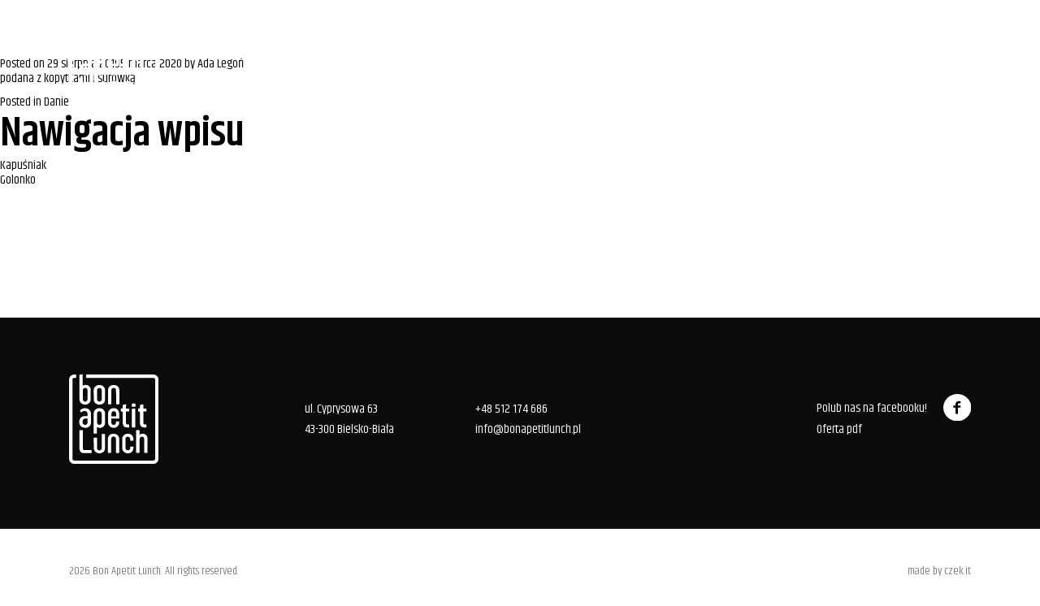

--- FILE ---
content_type: text/html; charset=UTF-8
request_url: https://bonapetitlunch.pl/ryba-po-grecku
body_size: 9786
content:
<!doctype html>
<html lang="pl-PL">
	<head>
		<meta charset="UTF-8">
		<meta name="viewport" content="width=device-width, initial-scale=1">
		<meta name="description" content="Smaczne dania obiadowe - CATERING DLA FIRM - Najedzony pracownik pracuje lepiej. W ferworze pracy często zapominamy
o zrobieniu sobie kanapki, nie mówiąc już nawet o pełnowartościowym
posiłku, który da nam energię na cały dzień. Bon Apetit Bistro dowozi
codziennie obiady do bielskich firm oraz szkół, aby 15 minutowa przerwa
została wykorzystana w celu nabrania sił i regeneracji przy ciepłym
i smacznym posiłku. Zaufało nam już wiele firm – spróbuj i Ty!
Nasze menu to codziennie nowe pozycje obiadowe robione ze świeżych
składników od sprawdzonych lokalnych dostawców.">
		<meta property="og:title" content="Bon Apetit Lunch" />
		<meta property="og:type" content="website" />
		<meta property="og:image" content="https://bonapetitlunch.pl/wp-content/uploads/ogimg/og_img.jpg" />
		<meta property="og:image:width" content="800" />
		<meta property="og:image:height" content="1200" />
		<meta property="og:url" content="https://bonapetitlunch.pl" />
		<meta property="og:description" content="Smaczne dania obiadowe - CATERING DLA FIRM - Najedzony pracownik pracuje lepiej. W ferworze pracy często zapominamy
o zrobieniu sobie kanapki, nie mówiąc już nawet o pełnowartościowym
posiłku, który da nam energię na cały dzień. Bon Apetit Bistro dowozi
codziennie obiady do bielskich firm oraz szkół, aby 15 minutowa przerwa
została wykorzystana w celu nabrania sił i regeneracji przy ciepłym
i smacznym posiłku. Zaufało nam już wiele firm – spróbuj i Ty!
Nasze menu to codziennie nowe pozycje obiadowe robione ze świeżych
składników od sprawdzonych lokalnych dostawców." />
		<link rel="profile" href="https://gmpg.org/xfn/11">

		<!-- Favicon -->
		<link rel="apple-touch-icon" sizes="57x57" href="https://bonapetitlunch.pl/wp-content/themes/bonapetit/favicon/apple-icon-57x57.png">
		<link rel="apple-touch-icon" sizes="60x60" href="https://bonapetitlunch.pl/wp-content/themes/bonapetit/favicon/apple-icon-60x60.png">
		<link rel="apple-touch-icon" sizes="72x72" href="https://bonapetitlunch.pl/wp-content/themes/bonapetit/favicon/apple-icon-72x72.png">
		<link rel="apple-touch-icon" sizes="76x76" href="https://bonapetitlunch.pl/wp-content/themes/bonapetit/favicon/apple-icon-76x76.png">
		<link rel="apple-touch-icon" sizes="114x114" href="https://bonapetitlunch.pl/wp-content/themes/bonapetit/favicon/apple-icon-114x114.png">
		<link rel="apple-touch-icon" sizes="120x120" href="https://bonapetitlunch.pl/wp-content/themes/bonapetit/favicon/apple-icon-120x120.png">
		<link rel="apple-touch-icon" sizes="144x144" href="https://bonapetitlunch.pl/wp-content/themes/bonapetit/favicon/apple-icon-144x144.png">
		<link rel="apple-touch-icon" sizes="152x152" href="https://bonapetitlunch.pl/wp-content/themes/bonapetit/favicon/apple-icon-152x152.png">
		<link rel="apple-touch-icon" sizes="180x180" href="https://bonapetitlunch.pl/wp-content/themes/bonapetit/favicon/apple-icon-180x180.png">
		<link rel="icon" type="image/png" sizes="192x192" href="https://bonapetitlunch.pl/wp-content/themes/bonapetit/favicon/android-icon-192x192.png">
		<link rel="icon" type="image/png" sizes="32x32" href="https://bonapetitlunch.pl/wp-content/themes/bonapetit/favicon/favicon-32x32.png">
		<link rel="icon" type="image/png" sizes="96x96" href="https://bonapetitlunch.pl/wp-content/themes/bonapetit/favicon/favicon-96x96.png">
		<link rel="icon" type="image/png" sizes="16x16" href="https://bonapetitlunch.pl/wp-content/themes/bonapetit/favicon/favicon-16x16.png">
		<link rel="manifest" href="https://bonapetitlunch.pl/wp-content/themes/bonapetit/favicon/manifest.json">
		<meta name="msapplication-TileColor" content="#1b74bb">
		<meta name="msapplication-TileImage" content="https://bonapetitlunch.pl/wp-content/themes/bonapetit/favicon/ms-icon-144x144.png">
		<meta name="theme-color" content="#1b74bb">

		<title>Ryba po grecku &#8211; Bon Apetit Lunch</title>
<meta name='robots' content='max-image-preview:large' />
	<style>img:is([sizes="auto" i], [sizes^="auto," i]) { contain-intrinsic-size: 3000px 1500px }</style>
	<link rel="alternate" type="application/rss+xml" title="Bon Apetit Lunch &raquo; Kanał z wpisami" href="https://bonapetitlunch.pl/feed" />
<link rel="alternate" type="application/rss+xml" title="Bon Apetit Lunch &raquo; Kanał z komentarzami" href="https://bonapetitlunch.pl/comments/feed" />
<style id='classic-theme-styles-inline-css' type='text/css'>
/*! This file is auto-generated */
.wp-block-button__link{color:#fff;background-color:#32373c;border-radius:9999px;box-shadow:none;text-decoration:none;padding:calc(.667em + 2px) calc(1.333em + 2px);font-size:1.125em}.wp-block-file__button{background:#32373c;color:#fff;text-decoration:none}
</style>
<style id='global-styles-inline-css' type='text/css'>
:root{--wp--preset--aspect-ratio--square: 1;--wp--preset--aspect-ratio--4-3: 4/3;--wp--preset--aspect-ratio--3-4: 3/4;--wp--preset--aspect-ratio--3-2: 3/2;--wp--preset--aspect-ratio--2-3: 2/3;--wp--preset--aspect-ratio--16-9: 16/9;--wp--preset--aspect-ratio--9-16: 9/16;--wp--preset--color--black: #000000;--wp--preset--color--cyan-bluish-gray: #abb8c3;--wp--preset--color--white: #ffffff;--wp--preset--color--pale-pink: #f78da7;--wp--preset--color--vivid-red: #cf2e2e;--wp--preset--color--luminous-vivid-orange: #ff6900;--wp--preset--color--luminous-vivid-amber: #fcb900;--wp--preset--color--light-green-cyan: #7bdcb5;--wp--preset--color--vivid-green-cyan: #00d084;--wp--preset--color--pale-cyan-blue: #8ed1fc;--wp--preset--color--vivid-cyan-blue: #0693e3;--wp--preset--color--vivid-purple: #9b51e0;--wp--preset--gradient--vivid-cyan-blue-to-vivid-purple: linear-gradient(135deg,rgba(6,147,227,1) 0%,rgb(155,81,224) 100%);--wp--preset--gradient--light-green-cyan-to-vivid-green-cyan: linear-gradient(135deg,rgb(122,220,180) 0%,rgb(0,208,130) 100%);--wp--preset--gradient--luminous-vivid-amber-to-luminous-vivid-orange: linear-gradient(135deg,rgba(252,185,0,1) 0%,rgba(255,105,0,1) 100%);--wp--preset--gradient--luminous-vivid-orange-to-vivid-red: linear-gradient(135deg,rgba(255,105,0,1) 0%,rgb(207,46,46) 100%);--wp--preset--gradient--very-light-gray-to-cyan-bluish-gray: linear-gradient(135deg,rgb(238,238,238) 0%,rgb(169,184,195) 100%);--wp--preset--gradient--cool-to-warm-spectrum: linear-gradient(135deg,rgb(74,234,220) 0%,rgb(151,120,209) 20%,rgb(207,42,186) 40%,rgb(238,44,130) 60%,rgb(251,105,98) 80%,rgb(254,248,76) 100%);--wp--preset--gradient--blush-light-purple: linear-gradient(135deg,rgb(255,206,236) 0%,rgb(152,150,240) 100%);--wp--preset--gradient--blush-bordeaux: linear-gradient(135deg,rgb(254,205,165) 0%,rgb(254,45,45) 50%,rgb(107,0,62) 100%);--wp--preset--gradient--luminous-dusk: linear-gradient(135deg,rgb(255,203,112) 0%,rgb(199,81,192) 50%,rgb(65,88,208) 100%);--wp--preset--gradient--pale-ocean: linear-gradient(135deg,rgb(255,245,203) 0%,rgb(182,227,212) 50%,rgb(51,167,181) 100%);--wp--preset--gradient--electric-grass: linear-gradient(135deg,rgb(202,248,128) 0%,rgb(113,206,126) 100%);--wp--preset--gradient--midnight: linear-gradient(135deg,rgb(2,3,129) 0%,rgb(40,116,252) 100%);--wp--preset--font-size--small: 13px;--wp--preset--font-size--medium: 20px;--wp--preset--font-size--large: 36px;--wp--preset--font-size--x-large: 42px;--wp--preset--spacing--20: 0.44rem;--wp--preset--spacing--30: 0.67rem;--wp--preset--spacing--40: 1rem;--wp--preset--spacing--50: 1.5rem;--wp--preset--spacing--60: 2.25rem;--wp--preset--spacing--70: 3.38rem;--wp--preset--spacing--80: 5.06rem;--wp--preset--shadow--natural: 6px 6px 9px rgba(0, 0, 0, 0.2);--wp--preset--shadow--deep: 12px 12px 50px rgba(0, 0, 0, 0.4);--wp--preset--shadow--sharp: 6px 6px 0px rgba(0, 0, 0, 0.2);--wp--preset--shadow--outlined: 6px 6px 0px -3px rgba(255, 255, 255, 1), 6px 6px rgba(0, 0, 0, 1);--wp--preset--shadow--crisp: 6px 6px 0px rgba(0, 0, 0, 1);}:where(.is-layout-flex){gap: 0.5em;}:where(.is-layout-grid){gap: 0.5em;}body .is-layout-flex{display: flex;}.is-layout-flex{flex-wrap: wrap;align-items: center;}.is-layout-flex > :is(*, div){margin: 0;}body .is-layout-grid{display: grid;}.is-layout-grid > :is(*, div){margin: 0;}:where(.wp-block-columns.is-layout-flex){gap: 2em;}:where(.wp-block-columns.is-layout-grid){gap: 2em;}:where(.wp-block-post-template.is-layout-flex){gap: 1.25em;}:where(.wp-block-post-template.is-layout-grid){gap: 1.25em;}.has-black-color{color: var(--wp--preset--color--black) !important;}.has-cyan-bluish-gray-color{color: var(--wp--preset--color--cyan-bluish-gray) !important;}.has-white-color{color: var(--wp--preset--color--white) !important;}.has-pale-pink-color{color: var(--wp--preset--color--pale-pink) !important;}.has-vivid-red-color{color: var(--wp--preset--color--vivid-red) !important;}.has-luminous-vivid-orange-color{color: var(--wp--preset--color--luminous-vivid-orange) !important;}.has-luminous-vivid-amber-color{color: var(--wp--preset--color--luminous-vivid-amber) !important;}.has-light-green-cyan-color{color: var(--wp--preset--color--light-green-cyan) !important;}.has-vivid-green-cyan-color{color: var(--wp--preset--color--vivid-green-cyan) !important;}.has-pale-cyan-blue-color{color: var(--wp--preset--color--pale-cyan-blue) !important;}.has-vivid-cyan-blue-color{color: var(--wp--preset--color--vivid-cyan-blue) !important;}.has-vivid-purple-color{color: var(--wp--preset--color--vivid-purple) !important;}.has-black-background-color{background-color: var(--wp--preset--color--black) !important;}.has-cyan-bluish-gray-background-color{background-color: var(--wp--preset--color--cyan-bluish-gray) !important;}.has-white-background-color{background-color: var(--wp--preset--color--white) !important;}.has-pale-pink-background-color{background-color: var(--wp--preset--color--pale-pink) !important;}.has-vivid-red-background-color{background-color: var(--wp--preset--color--vivid-red) !important;}.has-luminous-vivid-orange-background-color{background-color: var(--wp--preset--color--luminous-vivid-orange) !important;}.has-luminous-vivid-amber-background-color{background-color: var(--wp--preset--color--luminous-vivid-amber) !important;}.has-light-green-cyan-background-color{background-color: var(--wp--preset--color--light-green-cyan) !important;}.has-vivid-green-cyan-background-color{background-color: var(--wp--preset--color--vivid-green-cyan) !important;}.has-pale-cyan-blue-background-color{background-color: var(--wp--preset--color--pale-cyan-blue) !important;}.has-vivid-cyan-blue-background-color{background-color: var(--wp--preset--color--vivid-cyan-blue) !important;}.has-vivid-purple-background-color{background-color: var(--wp--preset--color--vivid-purple) !important;}.has-black-border-color{border-color: var(--wp--preset--color--black) !important;}.has-cyan-bluish-gray-border-color{border-color: var(--wp--preset--color--cyan-bluish-gray) !important;}.has-white-border-color{border-color: var(--wp--preset--color--white) !important;}.has-pale-pink-border-color{border-color: var(--wp--preset--color--pale-pink) !important;}.has-vivid-red-border-color{border-color: var(--wp--preset--color--vivid-red) !important;}.has-luminous-vivid-orange-border-color{border-color: var(--wp--preset--color--luminous-vivid-orange) !important;}.has-luminous-vivid-amber-border-color{border-color: var(--wp--preset--color--luminous-vivid-amber) !important;}.has-light-green-cyan-border-color{border-color: var(--wp--preset--color--light-green-cyan) !important;}.has-vivid-green-cyan-border-color{border-color: var(--wp--preset--color--vivid-green-cyan) !important;}.has-pale-cyan-blue-border-color{border-color: var(--wp--preset--color--pale-cyan-blue) !important;}.has-vivid-cyan-blue-border-color{border-color: var(--wp--preset--color--vivid-cyan-blue) !important;}.has-vivid-purple-border-color{border-color: var(--wp--preset--color--vivid-purple) !important;}.has-vivid-cyan-blue-to-vivid-purple-gradient-background{background: var(--wp--preset--gradient--vivid-cyan-blue-to-vivid-purple) !important;}.has-light-green-cyan-to-vivid-green-cyan-gradient-background{background: var(--wp--preset--gradient--light-green-cyan-to-vivid-green-cyan) !important;}.has-luminous-vivid-amber-to-luminous-vivid-orange-gradient-background{background: var(--wp--preset--gradient--luminous-vivid-amber-to-luminous-vivid-orange) !important;}.has-luminous-vivid-orange-to-vivid-red-gradient-background{background: var(--wp--preset--gradient--luminous-vivid-orange-to-vivid-red) !important;}.has-very-light-gray-to-cyan-bluish-gray-gradient-background{background: var(--wp--preset--gradient--very-light-gray-to-cyan-bluish-gray) !important;}.has-cool-to-warm-spectrum-gradient-background{background: var(--wp--preset--gradient--cool-to-warm-spectrum) !important;}.has-blush-light-purple-gradient-background{background: var(--wp--preset--gradient--blush-light-purple) !important;}.has-blush-bordeaux-gradient-background{background: var(--wp--preset--gradient--blush-bordeaux) !important;}.has-luminous-dusk-gradient-background{background: var(--wp--preset--gradient--luminous-dusk) !important;}.has-pale-ocean-gradient-background{background: var(--wp--preset--gradient--pale-ocean) !important;}.has-electric-grass-gradient-background{background: var(--wp--preset--gradient--electric-grass) !important;}.has-midnight-gradient-background{background: var(--wp--preset--gradient--midnight) !important;}.has-small-font-size{font-size: var(--wp--preset--font-size--small) !important;}.has-medium-font-size{font-size: var(--wp--preset--font-size--medium) !important;}.has-large-font-size{font-size: var(--wp--preset--font-size--large) !important;}.has-x-large-font-size{font-size: var(--wp--preset--font-size--x-large) !important;}
:where(.wp-block-post-template.is-layout-flex){gap: 1.25em;}:where(.wp-block-post-template.is-layout-grid){gap: 1.25em;}
:where(.wp-block-columns.is-layout-flex){gap: 2em;}:where(.wp-block-columns.is-layout-grid){gap: 2em;}
:root :where(.wp-block-pullquote){font-size: 1.5em;line-height: 1.6;}
</style>
<link rel='stylesheet' id='font-css' href='https://bonapetitlunch.pl/wp-content/themes/bonapetit/css/afont.css?ver=20190525' type='text/css' media='all' />
<link rel='stylesheet' id='bonapetit-bundle-css' href='https://bonapetitlunch.pl/wp-content/themes/bonapetit/dist/css/bundle.min.css?ver=1610692648' type='text/css' media='all' />
<link rel='stylesheet' id='bonapetit-style-css' href='https://bonapetitlunch.pl/wp-content/themes/bonapetit/style.css?ver=1610692648' type='text/css' media='all' />
<script type="text/javascript" src="https://bonapetitlunch.pl/wp-content/themes/bonapetit/dist/js/bundle.min.js?ver=1610692648" id="jquery-js"></script>
<link rel="https://api.w.org/" href="https://bonapetitlunch.pl/wp-json/" /><link rel="alternate" title="JSON" type="application/json" href="https://bonapetitlunch.pl/wp-json/wp/v2/posts/690" /><link rel="EditURI" type="application/rsd+xml" title="RSD" href="https://bonapetitlunch.pl/xmlrpc.php?rsd" />
<link rel="canonical" href="https://bonapetitlunch.pl/ryba-po-grecku" />
<link rel='shortlink' href='https://bonapetitlunch.pl/?p=690' />
<link rel="alternate" title="oEmbed (JSON)" type="application/json+oembed" href="https://bonapetitlunch.pl/wp-json/oembed/1.0/embed?url=https%3A%2F%2Fbonapetitlunch.pl%2Fryba-po-grecku" />
<link rel="alternate" title="oEmbed (XML)" type="text/xml+oembed" href="https://bonapetitlunch.pl/wp-json/oembed/1.0/embed?url=https%3A%2F%2Fbonapetitlunch.pl%2Fryba-po-grecku&#038;format=xml" />
<style type="text/css">.recentcomments a{display:inline !important;padding:0 !important;margin:0 !important;}</style>	</head>

	<body class="wp-singular post-template-default single single-post postid-690 single-format-standard wp-theme-bonapetit">
		<div id="page" class="site">
			<header id="masthead" class="site-header">
				<div class="container"> 
					<div id="header_inner">
						<a class="site-branding go_top" href="#top" aria-label="Bon Apetit Bistro">
							<svg version="1.1" id="Warstwa_1" xmlns="http://www.w3.org/2000/svg" xmlns:xlink="http://www.w3.org/1999/xlink" x="0px" y="0px"
	 viewBox="0 0 109.9 109.9" style="enable-background:new 0 0 109.9 109.9;" xml:space="preserve">
<style type="text/css">
	.st0{fill:#FFFFFF;}
</style>
<path class="st0" d="M103.9,0.1H21.6c-0.3,0-0.6,0.3-0.6,0.6v2.9c0,0.3,0.3,0.6,0.6,0.6c0,0,0,0,0,0h82.3c1.1,0,1.9,0.9,1.9,1.9
	v97.8c0,1.1-0.9,1.9-1.9,1.9H6.2c-1.1,0-2-0.9-2-1.9V6.1c0-1.1,0.9-1.9,2-1.9h1.9c0.3,0,0.6-0.3,0.6-0.6c0,0,0,0,0,0V0.7
	c0-0.3-0.3-0.6-0.6-0.6H6.2c-3.3,0-6.1,2.7-6.1,6c0,0,0,0,0,0v97.8c0,3.3,2.7,6,6.1,6c0,0,0,0,0,0h97.7c3.3,0,6-2.7,6-6V6.1
	C109.9,2.8,107.2,0.1,103.9,0.1z"/>
<path class="st0" d="M30.3,19.3c0-0.9,0.2-1.7,0.5-2.5c0.4-0.8,0.9-1.5,1.5-2c1.4-1.2,3.1-1.9,4.9-1.9c1,0,1.9,0.2,2.8,0.5
	c0.8,0.3,1.6,0.8,2.3,1.4c0.6,0.6,1.2,1.3,1.5,2c0.4,0.8,0.6,1.7,0.5,2.6v11.3c0,0.9-0.2,1.8-0.5,2.6c-0.4,0.8-0.9,1.5-1.5,2
	c-0.7,0.6-1.4,1.1-2.2,1.4c-1.8,0.6-3.7,0.6-5.5,0c-0.8-0.3-1.6-0.8-2.2-1.4c-0.6-0.6-1.1-1.3-1.5-2c-0.4-0.8-0.6-1.7-0.5-2.6
	L30.3,19.3z M34.5,30.5c0,0.4,0.1,0.7,0.2,1.1c0.1,0.3,0.4,0.7,0.6,0.9c0.3,0.3,0.6,0.5,0.9,0.6c0.7,0.3,1.6,0.3,2.3,0
	c0.3-0.2,0.6-0.4,0.9-0.6c0.3-0.3,0.5-0.6,0.6-0.9c0.1-0.3,0.2-0.7,0.2-1.1V19.4c0-0.4-0.1-0.8-0.2-1.1c-0.1-0.3-0.3-0.7-0.6-0.9
	c-0.3-0.3-0.6-0.5-0.9-0.6c-0.4-0.2-0.8-0.2-1.1-0.2c-0.4,0-0.8,0.1-1.2,0.2c-0.3,0.2-0.7,0.4-0.9,0.6c-0.3,0.3-0.5,0.6-0.6,0.9
	c-0.1,0.4-0.2,0.7-0.2,1.1V30.5z"/>
<path class="st0" d="M57.8,19.5c0-0.4-0.1-0.8-0.2-1.1c-0.1-0.4-0.3-0.7-0.6-1c-0.3-0.3-0.6-0.5-0.9-0.7c-0.4-0.2-0.8-0.2-1.2-0.2
	c-0.4,0-0.8,0.1-1.2,0.2c-0.3,0.1-0.7,0.3-0.9,0.6c-0.3,0.3-0.5,0.6-0.6,0.9C52.1,18.6,52,19,52,19.4v16.5c0,0.2-0.1,0.4-0.2,0.5
	c-0.1,0.1-0.3,0.2-0.4,0.2h-2.9c-0.2,0-0.3-0.1-0.4-0.2c-0.1-0.1-0.2-0.3-0.2-0.5V19.4c0-0.9,0.2-1.7,0.5-2.5
	c0.3-0.8,0.8-1.5,1.4-2.1c0.6-0.6,1.4-1.1,2.2-1.4c0.9-0.4,1.8-0.5,2.8-0.5c1,0,2.1,0.2,3,0.5c0.8,0.3,1.6,0.8,2.2,1.4
	c0.6,0.6,1.1,1.3,1.4,2.1c0.3,0.8,0.5,1.7,0.5,2.5v16.5c0,0.2-0.1,0.4-0.2,0.5c-0.1,0.1-0.3,0.2-0.4,0.2h-2.8
	c-0.2,0-0.3-0.1-0.4-0.2c-0.1-0.1-0.2-0.3-0.2-0.5L57.8,19.5z"/>
<path class="st0" d="M12.8,69.2c0-0.2,0.1-0.4,0.2-0.5c0.1-0.1,0.3-0.2,0.5-0.2h2.8c0.2,0,0.4,0.1,0.5,0.2c0.1,0.1,0.2,0.3,0.2,0.5
	v21.6c0,0.6,0.1,1.1,0.4,1.6c0.4,0.4,1.1,0.6,1.7,0.6h8c0.3,0,0.5,0.1,0.5,0.3c0.1,0.1,0.1,0.3,0.1,0.4v2.3c0,0.1,0,0.2,0,0.2
	c0,0.1-0.1,0.1-0.1,0.2c-0.1,0.1-0.2,0.1-0.3,0.2c-0.2,0-0.4,0-0.5,0H18c-0.7,0-1.4-0.1-2.1-0.3c-0.6-0.2-1.2-0.5-1.6-1
	c-0.5-0.5-0.9-1-1.1-1.7c-0.3-0.9-0.4-1.7-0.4-2.6L12.8,69.2z"/>
<path class="st0" d="M30.3,78.5c0-0.2,0.1-0.4,0.2-0.5c0.1-0.1,0.3-0.2,0.4-0.2h2.9c0.2,0,0.3,0.1,0.4,0.2c0.1,0.2,0.2,0.3,0.2,0.5
	v11.8c0,0.4,0.1,0.8,0.2,1.2c0.1,0.4,0.3,0.7,0.6,1c0.3,0.3,0.6,0.5,0.9,0.7c0.4,0.2,0.8,0.2,1.2,0.2c0.4,0,0.8-0.1,1.2-0.2
	c0.3-0.2,0.6-0.4,0.9-0.6c0.2-0.3,0.4-0.6,0.6-0.9c0.1-0.4,0.2-0.7,0.2-1.1V73.9c0-0.2,0.1-0.4,0.2-0.5c0.1-0.1,0.3-0.2,0.4-0.2h2.9
	c0.2,0,0.3,0.1,0.4,0.2c0.1,0.1,0.2,0.3,0.2,0.5v16.5c0,0.9-0.1,1.7-0.4,2.5c-0.3,0.8-0.8,1.5-1.4,2.1c-0.6,0.6-1.4,1.1-2.2,1.4
	c-1,0.4-2,0.5-3,0.5c-1,0-1.9-0.2-2.8-0.5c-0.8-0.3-1.6-0.8-2.2-1.4c-0.6-0.6-1.1-1.3-1.4-2.1c-0.3-0.8-0.5-1.7-0.5-2.5L30.3,78.5z"
	/>
<path class="st0" d="M57.7,79.4c0-0.4-0.1-0.8-0.2-1.1c-0.1-0.4-0.3-0.7-0.6-1c-0.3-0.3-0.6-0.5-0.9-0.7c-0.4-0.2-0.8-0.3-1.2-0.3
	c-0.4,0-0.8,0.1-1.2,0.2c-0.3,0.1-0.7,0.4-0.9,0.6c-0.3,0.3-0.5,0.6-0.6,0.9c-0.1,0.4-0.2,0.8-0.3,1.2v16.5c0,0.2,0,0.4-0.2,0.5
	c-0.1,0.1-0.3,0.2-0.4,0.2h-2.9c-0.2,0-0.3-0.1-0.4-0.2c-0.1-0.1-0.2-0.3-0.2-0.5V79.4c0-0.9,0.2-1.7,0.5-2.5
	c0.3-0.8,0.8-1.5,1.4-2.1c0.6-0.6,1.4-1.1,2.2-1.4c0.9-0.4,1.8-0.5,2.8-0.5c1,0,2,0.2,3,0.5c0.8,0.3,1.6,0.8,2.2,1.4
	c0.6,0.6,1.1,1.3,1.4,2.1c0.3,0.8,0.5,1.7,0.5,2.5v16.5c0,0.2-0.1,0.4-0.2,0.5c-0.1,0.1-0.3,0.2-0.4,0.2h-2.9
	c-0.2,0-0.3-0.1-0.4-0.2c-0.1-0.1-0.2-0.3-0.2-0.5L57.7,79.4z"/>
<path class="st0" d="M86.7,95.8c0,0.2-0.1,0.4-0.2,0.5c-0.2,0.2-0.4,0.3-0.7,0.2h-2.6c-0.3,0-0.6-0.2-0.7-0.5c0-0.1,0-0.1,0-0.2
	V69.1c0-0.5,0.2-0.7,0.7-0.7h2.8c0.4,0,0.7,0.2,0.7,0.7v5.1c0.6-0.4,1.2-0.8,1.8-1c0.7-0.3,1.4-0.4,2.1-0.4c0.8,0,1.6,0.2,2.4,0.5
	c0.7,0.3,1.4,0.8,1.9,1.4c0.6,0.6,1,1.3,1.2,2.1c0.3,0.8,0.5,1.7,0.4,2.6v16.4c0,0.2-0.1,0.4-0.2,0.5c-0.1,0.1-0.3,0.2-0.4,0.2h-2.9
	c-0.2,0-0.3-0.1-0.4-0.2c-0.1-0.1-0.2-0.3-0.2-0.5V79.3c0-0.4-0.1-0.7-0.2-1.1c-0.1-0.3-0.3-0.6-0.6-0.9c-0.3-0.3-0.6-0.5-0.9-0.6
	c-0.4-0.2-0.7-0.2-1.1-0.2c-0.4,0-0.8,0.1-1.2,0.3c-0.4,0.2-0.7,0.4-0.9,0.7c-0.5,0.6-0.8,1.4-0.8,2.3L86.7,95.8z"/>
<path class="st0" d="M13.6,44.7c-0.1-0.2-0.1-0.4-0.1-0.6c0.1-0.3,0.2-0.5,0.5-0.6l1.1-0.7c0.4-0.3,0.8-0.5,1.3-0.7
	c0.5-0.2,1-0.3,1.6-0.4c0.7-0.1,1.3-0.2,2-0.2c0.9,0,1.8,0.2,2.7,0.5c0.8,0.3,1.6,0.8,2.2,1.4c0.6,0.6,1.1,1.3,1.5,2.1
	c0.4,0.9,0.6,1.8,0.5,2.7v11c0,0.8-0.1,1.5-0.3,2.2c-0.2,0.6-0.5,1.2-1,1.7c-0.4,0.5-0.8,0.9-1.3,1.2c-0.5,0.3-1,0.6-1.5,0.8
	c-0.5,0.2-1,0.3-1.5,0.4c-0.4,0.1-0.9,0.1-1.3,0.1c-0.8,0-1.7-0.2-2.4-0.5C16.5,65,15.7,64.6,15,64c-0.8-0.6-1.4-1.3-1.8-2.2
	c-0.5-1-0.7-2.1-0.7-3.2v-0.5c0-1,0.2-2,0.6-3c0.3-0.8,0.8-1.6,1.5-2.2c0.7-0.6,1.4-1,2.3-1.3c0.9-0.3,1.8-0.4,2.8-0.4h3.1v-2.6
	c0-0.4-0.1-0.8-0.2-1.2c-0.1-0.4-0.3-0.8-0.6-1.2c-0.3-0.4-0.6-0.7-1.1-0.9c-0.5-0.3-1-0.4-1.6-0.4c-0.8,0-1.6,0.1-2.4,0.5
	c-0.6,0.3-1.1,0.6-1.6,1c-0.2,0.1-0.3,0.2-0.5,0.2c-0.2,0-0.4-0.1-0.5-0.3L13.6,44.7z M22.7,54.1h-1.8c-0.7,0-1.4,0.1-2.1,0.3
	c-0.5,0.2-1,0.5-1.3,0.9c-0.3,0.4-0.6,0.8-0.7,1.3c-0.1,0.5-0.2,1-0.2,1.5v0.4c0,0.6,0.1,1.1,0.3,1.6c0.2,0.4,0.5,0.8,0.8,1.1
	c0.3,0.3,0.7,0.5,1,0.6c0.3,0.1,0.7,0.2,1.1,0.2c0.3,0,0.7-0.1,1-0.2c0.3-0.1,0.7-0.3,0.9-0.5c0.3-0.3,0.5-0.6,0.7-1
	c0.2-0.4,0.3-0.9,0.3-1.4V54.1z"/>
<path class="st0" d="M30.3,47.9c0-0.9,0.2-1.8,0.5-2.6c0.4-0.8,0.9-1.5,1.5-2c0.6-0.6,1.4-1.1,2.2-1.4c1.8-0.7,3.7-0.7,5.5,0
	c0.8,0.3,1.6,0.8,2.2,1.4c0.6,0.6,1.1,1.3,1.5,2c0.4,0.8,0.6,1.7,0.5,2.6v11.3c0,0.9-0.1,1.8-0.4,2.6c-0.3,0.8-0.8,1.4-1.4,2
	c-0.6,0.6-1.3,1.1-2.1,1.4c-0.8,0.3-1.7,0.5-2.6,0.5c-0.6,0-1.2-0.1-1.7-0.3c-0.6-0.2-1.1-0.4-1.7-0.7v7.3c0,0.5-0.2,0.7-0.7,0.7H31
	c-0.4,0-0.7-0.2-0.7-0.7L30.3,47.9z M34.4,59.1c0,0.4,0.1,0.7,0.2,1.1c0.1,0.3,0.3,0.7,0.6,0.9c0.3,0.3,0.6,0.5,0.9,0.6
	c0.4,0.2,0.8,0.2,1.1,0.2c0.4,0,0.8-0.1,1.2-0.2c0.3-0.1,0.7-0.4,0.9-0.6c0.5-0.5,0.8-1.3,0.8-2v-11c0-0.4-0.1-0.7-0.2-1.1
	c-0.1-0.3-0.4-0.7-0.6-0.9c-0.3-0.3-0.6-0.5-0.9-0.6c-0.4-0.2-0.8-0.2-1.2-0.2c-0.4,0-0.8,0.1-1.1,0.2c-0.3,0.1-0.7,0.4-0.9,0.6
	c-0.3,0.3-0.5,0.6-0.6,0.9c-0.2,0.3-0.2,0.7-0.2,1.1V59.1z"/>
<path class="st0" d="M48,47.9c0-0.9,0.2-1.7,0.5-2.5c0.4-0.8,0.9-1.5,1.5-2.1c0.6-0.6,1.4-1.1,2.2-1.4c0.9-0.3,1.8-0.5,2.7-0.5
	c0.9,0,1.8,0.2,2.7,0.5c0.8,0.3,1.5,0.8,2.1,1.4c0.6,0.6,1.1,1.3,1.4,2.1c0.3,0.8,0.5,1.6,0.5,2.5v5.7c0,0.4-0.3,0.7-0.6,0.7
	c0,0-0.1,0-0.1,0H52v4.9c0,0.4,0.1,0.8,0.2,1.1c0.1,0.3,0.4,0.7,0.6,0.9c0.3,0.3,0.6,0.5,0.9,0.6c0.7,0.3,1.6,0.3,2.3,0
	c0.3-0.2,0.6-0.4,0.9-0.7c0.2-0.3,0.4-0.6,0.6-0.9c0.2-0.3,0.3-0.7,0.3-1.1v-0.8c0-0.2,0-0.3,0.2-0.4c0.1-0.1,0.3-0.1,0.4-0.1h2.6
	c0.1,0,0.3,0,0.4,0.1c0.1,0,0.2,0.2,0.2,0.5v0.8c0,0.9-0.2,1.7-0.5,2.5c-0.3,0.8-0.8,1.5-1.4,2c-0.6,0.6-1.3,1.1-2.1,1.4
	c-0.9,0.3-1.8,0.5-2.7,0.5c-0.9,0-1.8-0.2-2.7-0.5c-0.8-0.3-1.6-0.8-2.2-1.4c-0.6-0.6-1.1-1.3-1.5-2C48.2,61,48,60.1,48,59.3
	L48,47.9z M52,51.5h5.9V48c0-0.4-0.1-0.8-0.2-1.1c-0.4-1.1-1.5-1.8-2.6-1.8c-0.8,0-1.5,0.3-2.1,0.9c-0.3,0.3-0.5,0.6-0.6,0.9
	c-0.2,0.3-0.2,0.7-0.2,1.1L52,51.5z"/>
<path class="st0" d="M77.1,36.6c0-0.2,0.1-0.5,0.2-0.7c0.2-0.2,0.5-0.3,0.8-0.3h2.7c0.3,0,0.5,0.1,0.7,0.3c0.2,0.2,0.2,0.4,0.2,0.7
	v2.3c0,0.3-0.1,0.5-0.2,0.7c-0.2,0.1-0.4,0.2-0.7,0.2h-2.7c-0.3,0-0.5,0-0.7-0.2c-0.2-0.2-0.3-0.4-0.3-0.6V36.6z M77.4,42.6
	c0-0.2,0.1-0.3,0.2-0.4c0.1-0.1,0.3-0.2,0.5-0.2h2.7c0.2,0,0.4,0.1,0.5,0.2c0.1,0.1,0.2,0.3,0.2,0.4v22c0,0.5-0.3,0.7-0.8,0.7h-2.7
	c-0.3,0-0.6-0.2-0.7-0.5c0-0.1,0-0.1,0-0.2V42.6z"/>
<path class="st0" d="M91.3,41.9h3.3c0.2,0,0.3,0.1,0.4,0.2c0.1,0.1,0.2,0.3,0.2,0.5v2.2c0,0.2-0.1,0.4-0.2,0.5
	c-0.1,0.1-0.3,0.2-0.5,0.2h-3.2v13.9c0,0.6,0.1,1.1,0.5,1.5c0.4,0.4,1,0.6,1.6,0.6h1.1c0.3,0,0.5,0.1,0.5,0.3
	c0.1,0.1,0.1,0.3,0.1,0.4v2.3c0,0.1,0,0.1,0,0.2c0,0.1-0.1,0.2-0.1,0.2c-0.1,0.1-0.2,0.1-0.3,0.2c-0.3,0-0.7,0-1,0h-1.3
	c-0.7,0-1.4-0.1-2.1-0.3c-0.6-0.2-1.2-0.5-1.6-0.9c-0.5-0.5-0.9-1.1-1.1-1.7c-0.3-0.9-0.4-1.7-0.4-2.6V45.6h-1.7
	c-0.2,0-0.3-0.1-0.4-0.2c-0.1-0.1-0.2-0.4-0.2-0.6v-2.2c0-0.2,0.1-0.4,0.2-0.6c0.1-0.1,0.3-0.2,0.4-0.2h1.7v-3.6
	c0-0.5,0.2-0.7,0.6-0.8l2.8-0.8c0.2,0,0.4,0,0.5,0.1c0.2,0.2,0.2,0.4,0.2,0.6L91.3,41.9z"/>
<path class="st0" d="M70,41.9h3.3c0.1,0,0.3,0.1,0.4,0.2c0.1,0.1,0.2,0.3,0.2,0.5v2.2c0,0.2-0.1,0.4-0.2,0.5
	c-0.1,0.1-0.3,0.2-0.5,0.2H70v13.9c0,0.6,0.1,1.1,0.5,1.5c0.4,0.4,1,0.6,1.6,0.6h1.2c0.3,0,0.5,0.1,0.5,0.3c0.1,0.1,0.1,0.3,0.1,0.4
	v2.3c0,0.1,0,0.1,0,0.2c0,0.1-0.1,0.2-0.1,0.2c-0.1,0.1-0.2,0.1-0.3,0.2c-0.3,0-0.7,0-1,0h-1.3c-0.7,0-1.4-0.1-2.1-0.3
	c-0.6-0.2-1.2-0.5-1.6-1c-0.5-0.5-0.9-1-1.1-1.7c-0.3-0.9-0.4-1.7-0.4-2.6V45.6h-1.7c-0.2,0-0.3-0.1-0.4-0.2
	c-0.1-0.1-0.2-0.4-0.2-0.6v-2.2c0-0.2,0.1-0.4,0.2-0.6c0.1-0.1,0.3-0.2,0.4-0.2h1.7v-3.6c0-0.5,0.2-0.7,0.6-0.8l2.8-0.8
	c0.2,0,0.4,0,0.5,0.1c0.2,0.1,0.2,0.4,0.2,0.6L70,41.9z"/>
<path class="st0" d="M26.3,16.7c-0.3-0.8-0.8-1.5-1.4-2c-0.6-0.6-1.3-1.1-2.1-1.4c-0.8-0.3-1.7-0.5-2.6-0.5c-0.6,0-1.2,0.1-1.7,0.3
	c-0.6,0.2-1.1,0.4-1.7,0.7V0.6c0-0.3-0.3-0.6-0.6-0.6c0,0,0,0,0,0h-2.8c-0.3,0-0.6,0.3-0.6,0.6c0,0,0,0,0,0v30
	c0,0.9,0.2,1.8,0.5,2.6c0.4,0.8,0.9,1.5,1.5,2c0.6,0.6,1.4,1.1,2.2,1.4c0.9,0.3,1.8,0.5,2.7,0.5c0.9,0,1.9-0.2,2.7-0.5
	c0.8-0.3,1.6-0.8,2.2-1.4c0.6-0.6,1.2-1.3,1.5-2c0.4-0.8,0.6-1.7,0.5-2.6V19.3C26.8,18.4,26.7,17.5,26.3,16.7z M22.7,30.5
	c0,0.8-0.3,1.5-0.8,2c-0.3,0.3-0.6,0.5-0.9,0.6c-0.4,0.2-0.8,0.3-1.2,0.3c-0.4,0-0.8-0.1-1.1-0.3c-0.4-0.1-0.7-0.4-0.9-0.6
	c-0.3-0.3-0.5-0.6-0.6-0.9c-0.2-0.3-0.2-0.7-0.2-1.1V19.3c0-0.4,0.1-0.8,0.2-1.1c0.1-0.3,0.3-0.7,0.6-0.9c0.3-0.3,0.6-0.5,0.9-0.6
	c0.4-0.2,0.8-0.2,1.2-0.2c0.4,0,0.8,0.1,1.1,0.2c0.3,0.2,0.7,0.4,0.9,0.6c0.3,0.3,0.5,0.6,0.6,0.9c0.1,0.4,0.2,0.7,0.2,1.1V30.5z"/>
<path class="st0" d="M75.4,81.3c0.2,0.1,0.4,0.2,0.6,0.1h2.5c0.2,0,0.3,0,0.4-0.1c0.1-0.2,0.2-0.4,0.2-0.6v-1.5
	c0-0.9-0.2-1.7-0.5-2.5c-0.3-0.8-0.8-1.5-1.4-2c-0.6-0.6-1.3-1.1-2.2-1.4c-0.9-0.3-1.8-0.5-2.7-0.5c-0.9,0-1.8,0.2-2.7,0.5
	c-0.8,0.3-1.6,0.8-2.2,1.4c-0.6,0.6-1.1,1.3-1.5,2c-0.4,0.8-0.6,1.6-0.5,2.5v11.3c0,0.9,0.2,1.8,0.5,2.6c0.3,0.8,0.9,1.5,1.5,2
	c0.6,0.6,1.4,1.1,2.2,1.4c0.9,0.3,1.8,0.5,2.7,0.5c0.9,0,1.8-0.2,2.7-0.5c0.8-0.3,1.5-0.8,2.2-1.4c0.6-0.6,1.1-1.3,1.4-2
	c0.3-0.8,0.5-1.6,0.5-2.5v-1.3c0-0.2,0-0.4-0.2-0.6c-0.1-0.1-0.3-0.2-0.4-0.1h-2.6c-0.2,0-0.3,0-0.5,0.1c-0.1,0.2-0.2,0.4-0.2,0.6
	v1.1c0,0.4-0.1,0.7-0.2,1.1c-0.1,0.3-0.3,0.7-0.6,0.9c-0.2,0.3-0.6,0.5-0.9,0.7c-0.4,0.2-0.8,0.2-1.2,0.2c-0.4,0-0.8-0.1-1.2-0.2
	c-0.3-0.2-0.7-0.4-0.9-0.6c-0.3-0.3-0.5-0.6-0.6-0.9c-0.1-0.3-0.2-0.7-0.2-1.1V79.3c0-0.4,0.1-0.8,0.2-1.1c0.1-0.3,0.4-0.7,0.6-0.9
	c0.3-0.3,0.6-0.5,0.9-0.6c0.4-0.2,0.8-0.2,1.2-0.2c0.8,0,1.5,0.3,2.1,0.9c0.5,0.5,0.8,1.3,0.8,2v1.4C75.2,80.9,75.3,81.2,75.4,81.3z
	"/>
</svg>
						</a>
						<nav id="site-navigation" class="main-navigation">
							<button class="menu-toggle d-block d-lg-none" aria-controls="primary-menu" aria-expanded="false" aria-label="Otwórz lub zamknij menu">
								<span></span>
								<span></span>
								<span></span>
							</button>
							<div class="menu-primary-menu-container"><ul id="primary-menu" class="menu"><li id="menu-item-18" class="menu-item menu-item-type-custom menu-item-object-custom menu-item-18"><a href="#menu">Menu dnia</a></li>
<li id="menu-item-19" class="menu-item menu-item-type-custom menu-item-object-custom menu-item-19"><a href="#oferta">Oferta</a></li>
<li id="menu-item-20" class="menu-item menu-item-type-custom menu-item-object-custom menu-item-20"><a href="#kontakt">Kontakt</a></li>
<li id="menu-item-22" class="menu-item menu-item-type-custom menu-item-object-custom menu-item-22"><a href="tel:+48512174686">+48 512 174 686</a></li>
</ul></div>						</nav><!-- #site-navigation -->
					</div>
				</div>
			</header><!-- #masthead -->
			
			

			<div id="content" class="site-content">

<div id="primary" class="content-area">
	<main id="main" class="site-main">

		
<article id="post-690" class="post-690 post type-post status-publish format-standard hentry category-danie">
	<header class="entry-header">
		<h1 class="entry-title">Ryba po&nbsp;grecku</h1>			<div class="entry-meta">
				<span class="posted-on">Posted on <a href="https://bonapetitlunch.pl/ryba-po-grecku" rel="bookmark"><time class="entry-date published" datetime="2019-08-29T20:16:57+02:00">29 sierpnia 2019</time><time class="updated" datetime="2020-03-05T20:26:48+01:00">5 marca 2020</time></a></span><span class="byline"> by <span class="author vcard"><a class="url fn n" href="https://bonapetitlunch.pl/author/bistro">Ada Legoń</a></span></span>			</div><!-- .entry-meta -->
			</header><!-- .entry-header -->

	
	<div class="entry-content">
		<p>podana z&nbsp;kopytkami i&nbsp;surówką</p>
	</div><!-- .entry-content -->

	<footer class="entry-footer">
		<span class="cat-links">Posted in <a href="https://bonapetitlunch.pl/category/danie" rel="category tag">Danie</a></span>	</footer><!-- .entry-footer -->
</article><!-- #post-690 -->

	<nav class="navigation post-navigation" aria-label="Wpisy">
		<h2 class="screen-reader-text">Nawigacja wpisu</h2>
		<div class="nav-links"><div class="nav-previous"><a href="https://bonapetitlunch.pl/kapusniak" rel="prev">Kapuśniak</a></div><div class="nav-next"><a href="https://bonapetitlunch.pl/golonko" rel="next">Golonko</a></div></div>
	</nav>
	</main><!-- #main -->
</div><!-- #primary -->


</div><!-- #content -->

<footer id="colophon" class="site-footer">
	<div class="container">
		<div id="footer_top">
			<a class="site-branding go_top" href="#top" aria-label="Bon Apetit Bistro">
				<svg version="1.1" id="Warstwa_1" xmlns="http://www.w3.org/2000/svg" xmlns:xlink="http://www.w3.org/1999/xlink" x="0px" y="0px"
	 viewBox="0 0 109.9 109.9" style="enable-background:new 0 0 109.9 109.9;" xml:space="preserve">
<style type="text/css">
	.st0{fill:#FFFFFF;}
</style>
<path class="st0" d="M103.9,0.1H21.6c-0.3,0-0.6,0.3-0.6,0.6v2.9c0,0.3,0.3,0.6,0.6,0.6c0,0,0,0,0,0h82.3c1.1,0,1.9,0.9,1.9,1.9
	v97.8c0,1.1-0.9,1.9-1.9,1.9H6.2c-1.1,0-2-0.9-2-1.9V6.1c0-1.1,0.9-1.9,2-1.9h1.9c0.3,0,0.6-0.3,0.6-0.6c0,0,0,0,0,0V0.7
	c0-0.3-0.3-0.6-0.6-0.6H6.2c-3.3,0-6.1,2.7-6.1,6c0,0,0,0,0,0v97.8c0,3.3,2.7,6,6.1,6c0,0,0,0,0,0h97.7c3.3,0,6-2.7,6-6V6.1
	C109.9,2.8,107.2,0.1,103.9,0.1z"/>
<path class="st0" d="M30.3,19.3c0-0.9,0.2-1.7,0.5-2.5c0.4-0.8,0.9-1.5,1.5-2c1.4-1.2,3.1-1.9,4.9-1.9c1,0,1.9,0.2,2.8,0.5
	c0.8,0.3,1.6,0.8,2.3,1.4c0.6,0.6,1.2,1.3,1.5,2c0.4,0.8,0.6,1.7,0.5,2.6v11.3c0,0.9-0.2,1.8-0.5,2.6c-0.4,0.8-0.9,1.5-1.5,2
	c-0.7,0.6-1.4,1.1-2.2,1.4c-1.8,0.6-3.7,0.6-5.5,0c-0.8-0.3-1.6-0.8-2.2-1.4c-0.6-0.6-1.1-1.3-1.5-2c-0.4-0.8-0.6-1.7-0.5-2.6
	L30.3,19.3z M34.5,30.5c0,0.4,0.1,0.7,0.2,1.1c0.1,0.3,0.4,0.7,0.6,0.9c0.3,0.3,0.6,0.5,0.9,0.6c0.7,0.3,1.6,0.3,2.3,0
	c0.3-0.2,0.6-0.4,0.9-0.6c0.3-0.3,0.5-0.6,0.6-0.9c0.1-0.3,0.2-0.7,0.2-1.1V19.4c0-0.4-0.1-0.8-0.2-1.1c-0.1-0.3-0.3-0.7-0.6-0.9
	c-0.3-0.3-0.6-0.5-0.9-0.6c-0.4-0.2-0.8-0.2-1.1-0.2c-0.4,0-0.8,0.1-1.2,0.2c-0.3,0.2-0.7,0.4-0.9,0.6c-0.3,0.3-0.5,0.6-0.6,0.9
	c-0.1,0.4-0.2,0.7-0.2,1.1V30.5z"/>
<path class="st0" d="M57.8,19.5c0-0.4-0.1-0.8-0.2-1.1c-0.1-0.4-0.3-0.7-0.6-1c-0.3-0.3-0.6-0.5-0.9-0.7c-0.4-0.2-0.8-0.2-1.2-0.2
	c-0.4,0-0.8,0.1-1.2,0.2c-0.3,0.1-0.7,0.3-0.9,0.6c-0.3,0.3-0.5,0.6-0.6,0.9C52.1,18.6,52,19,52,19.4v16.5c0,0.2-0.1,0.4-0.2,0.5
	c-0.1,0.1-0.3,0.2-0.4,0.2h-2.9c-0.2,0-0.3-0.1-0.4-0.2c-0.1-0.1-0.2-0.3-0.2-0.5V19.4c0-0.9,0.2-1.7,0.5-2.5
	c0.3-0.8,0.8-1.5,1.4-2.1c0.6-0.6,1.4-1.1,2.2-1.4c0.9-0.4,1.8-0.5,2.8-0.5c1,0,2.1,0.2,3,0.5c0.8,0.3,1.6,0.8,2.2,1.4
	c0.6,0.6,1.1,1.3,1.4,2.1c0.3,0.8,0.5,1.7,0.5,2.5v16.5c0,0.2-0.1,0.4-0.2,0.5c-0.1,0.1-0.3,0.2-0.4,0.2h-2.8
	c-0.2,0-0.3-0.1-0.4-0.2c-0.1-0.1-0.2-0.3-0.2-0.5L57.8,19.5z"/>
<path class="st0" d="M12.8,69.2c0-0.2,0.1-0.4,0.2-0.5c0.1-0.1,0.3-0.2,0.5-0.2h2.8c0.2,0,0.4,0.1,0.5,0.2c0.1,0.1,0.2,0.3,0.2,0.5
	v21.6c0,0.6,0.1,1.1,0.4,1.6c0.4,0.4,1.1,0.6,1.7,0.6h8c0.3,0,0.5,0.1,0.5,0.3c0.1,0.1,0.1,0.3,0.1,0.4v2.3c0,0.1,0,0.2,0,0.2
	c0,0.1-0.1,0.1-0.1,0.2c-0.1,0.1-0.2,0.1-0.3,0.2c-0.2,0-0.4,0-0.5,0H18c-0.7,0-1.4-0.1-2.1-0.3c-0.6-0.2-1.2-0.5-1.6-1
	c-0.5-0.5-0.9-1-1.1-1.7c-0.3-0.9-0.4-1.7-0.4-2.6L12.8,69.2z"/>
<path class="st0" d="M30.3,78.5c0-0.2,0.1-0.4,0.2-0.5c0.1-0.1,0.3-0.2,0.4-0.2h2.9c0.2,0,0.3,0.1,0.4,0.2c0.1,0.2,0.2,0.3,0.2,0.5
	v11.8c0,0.4,0.1,0.8,0.2,1.2c0.1,0.4,0.3,0.7,0.6,1c0.3,0.3,0.6,0.5,0.9,0.7c0.4,0.2,0.8,0.2,1.2,0.2c0.4,0,0.8-0.1,1.2-0.2
	c0.3-0.2,0.6-0.4,0.9-0.6c0.2-0.3,0.4-0.6,0.6-0.9c0.1-0.4,0.2-0.7,0.2-1.1V73.9c0-0.2,0.1-0.4,0.2-0.5c0.1-0.1,0.3-0.2,0.4-0.2h2.9
	c0.2,0,0.3,0.1,0.4,0.2c0.1,0.1,0.2,0.3,0.2,0.5v16.5c0,0.9-0.1,1.7-0.4,2.5c-0.3,0.8-0.8,1.5-1.4,2.1c-0.6,0.6-1.4,1.1-2.2,1.4
	c-1,0.4-2,0.5-3,0.5c-1,0-1.9-0.2-2.8-0.5c-0.8-0.3-1.6-0.8-2.2-1.4c-0.6-0.6-1.1-1.3-1.4-2.1c-0.3-0.8-0.5-1.7-0.5-2.5L30.3,78.5z"
	/>
<path class="st0" d="M57.7,79.4c0-0.4-0.1-0.8-0.2-1.1c-0.1-0.4-0.3-0.7-0.6-1c-0.3-0.3-0.6-0.5-0.9-0.7c-0.4-0.2-0.8-0.3-1.2-0.3
	c-0.4,0-0.8,0.1-1.2,0.2c-0.3,0.1-0.7,0.4-0.9,0.6c-0.3,0.3-0.5,0.6-0.6,0.9c-0.1,0.4-0.2,0.8-0.3,1.2v16.5c0,0.2,0,0.4-0.2,0.5
	c-0.1,0.1-0.3,0.2-0.4,0.2h-2.9c-0.2,0-0.3-0.1-0.4-0.2c-0.1-0.1-0.2-0.3-0.2-0.5V79.4c0-0.9,0.2-1.7,0.5-2.5
	c0.3-0.8,0.8-1.5,1.4-2.1c0.6-0.6,1.4-1.1,2.2-1.4c0.9-0.4,1.8-0.5,2.8-0.5c1,0,2,0.2,3,0.5c0.8,0.3,1.6,0.8,2.2,1.4
	c0.6,0.6,1.1,1.3,1.4,2.1c0.3,0.8,0.5,1.7,0.5,2.5v16.5c0,0.2-0.1,0.4-0.2,0.5c-0.1,0.1-0.3,0.2-0.4,0.2h-2.9
	c-0.2,0-0.3-0.1-0.4-0.2c-0.1-0.1-0.2-0.3-0.2-0.5L57.7,79.4z"/>
<path class="st0" d="M86.7,95.8c0,0.2-0.1,0.4-0.2,0.5c-0.2,0.2-0.4,0.3-0.7,0.2h-2.6c-0.3,0-0.6-0.2-0.7-0.5c0-0.1,0-0.1,0-0.2
	V69.1c0-0.5,0.2-0.7,0.7-0.7h2.8c0.4,0,0.7,0.2,0.7,0.7v5.1c0.6-0.4,1.2-0.8,1.8-1c0.7-0.3,1.4-0.4,2.1-0.4c0.8,0,1.6,0.2,2.4,0.5
	c0.7,0.3,1.4,0.8,1.9,1.4c0.6,0.6,1,1.3,1.2,2.1c0.3,0.8,0.5,1.7,0.4,2.6v16.4c0,0.2-0.1,0.4-0.2,0.5c-0.1,0.1-0.3,0.2-0.4,0.2h-2.9
	c-0.2,0-0.3-0.1-0.4-0.2c-0.1-0.1-0.2-0.3-0.2-0.5V79.3c0-0.4-0.1-0.7-0.2-1.1c-0.1-0.3-0.3-0.6-0.6-0.9c-0.3-0.3-0.6-0.5-0.9-0.6
	c-0.4-0.2-0.7-0.2-1.1-0.2c-0.4,0-0.8,0.1-1.2,0.3c-0.4,0.2-0.7,0.4-0.9,0.7c-0.5,0.6-0.8,1.4-0.8,2.3L86.7,95.8z"/>
<path class="st0" d="M13.6,44.7c-0.1-0.2-0.1-0.4-0.1-0.6c0.1-0.3,0.2-0.5,0.5-0.6l1.1-0.7c0.4-0.3,0.8-0.5,1.3-0.7
	c0.5-0.2,1-0.3,1.6-0.4c0.7-0.1,1.3-0.2,2-0.2c0.9,0,1.8,0.2,2.7,0.5c0.8,0.3,1.6,0.8,2.2,1.4c0.6,0.6,1.1,1.3,1.5,2.1
	c0.4,0.9,0.6,1.8,0.5,2.7v11c0,0.8-0.1,1.5-0.3,2.2c-0.2,0.6-0.5,1.2-1,1.7c-0.4,0.5-0.8,0.9-1.3,1.2c-0.5,0.3-1,0.6-1.5,0.8
	c-0.5,0.2-1,0.3-1.5,0.4c-0.4,0.1-0.9,0.1-1.3,0.1c-0.8,0-1.7-0.2-2.4-0.5C16.5,65,15.7,64.6,15,64c-0.8-0.6-1.4-1.3-1.8-2.2
	c-0.5-1-0.7-2.1-0.7-3.2v-0.5c0-1,0.2-2,0.6-3c0.3-0.8,0.8-1.6,1.5-2.2c0.7-0.6,1.4-1,2.3-1.3c0.9-0.3,1.8-0.4,2.8-0.4h3.1v-2.6
	c0-0.4-0.1-0.8-0.2-1.2c-0.1-0.4-0.3-0.8-0.6-1.2c-0.3-0.4-0.6-0.7-1.1-0.9c-0.5-0.3-1-0.4-1.6-0.4c-0.8,0-1.6,0.1-2.4,0.5
	c-0.6,0.3-1.1,0.6-1.6,1c-0.2,0.1-0.3,0.2-0.5,0.2c-0.2,0-0.4-0.1-0.5-0.3L13.6,44.7z M22.7,54.1h-1.8c-0.7,0-1.4,0.1-2.1,0.3
	c-0.5,0.2-1,0.5-1.3,0.9c-0.3,0.4-0.6,0.8-0.7,1.3c-0.1,0.5-0.2,1-0.2,1.5v0.4c0,0.6,0.1,1.1,0.3,1.6c0.2,0.4,0.5,0.8,0.8,1.1
	c0.3,0.3,0.7,0.5,1,0.6c0.3,0.1,0.7,0.2,1.1,0.2c0.3,0,0.7-0.1,1-0.2c0.3-0.1,0.7-0.3,0.9-0.5c0.3-0.3,0.5-0.6,0.7-1
	c0.2-0.4,0.3-0.9,0.3-1.4V54.1z"/>
<path class="st0" d="M30.3,47.9c0-0.9,0.2-1.8,0.5-2.6c0.4-0.8,0.9-1.5,1.5-2c0.6-0.6,1.4-1.1,2.2-1.4c1.8-0.7,3.7-0.7,5.5,0
	c0.8,0.3,1.6,0.8,2.2,1.4c0.6,0.6,1.1,1.3,1.5,2c0.4,0.8,0.6,1.7,0.5,2.6v11.3c0,0.9-0.1,1.8-0.4,2.6c-0.3,0.8-0.8,1.4-1.4,2
	c-0.6,0.6-1.3,1.1-2.1,1.4c-0.8,0.3-1.7,0.5-2.6,0.5c-0.6,0-1.2-0.1-1.7-0.3c-0.6-0.2-1.1-0.4-1.7-0.7v7.3c0,0.5-0.2,0.7-0.7,0.7H31
	c-0.4,0-0.7-0.2-0.7-0.7L30.3,47.9z M34.4,59.1c0,0.4,0.1,0.7,0.2,1.1c0.1,0.3,0.3,0.7,0.6,0.9c0.3,0.3,0.6,0.5,0.9,0.6
	c0.4,0.2,0.8,0.2,1.1,0.2c0.4,0,0.8-0.1,1.2-0.2c0.3-0.1,0.7-0.4,0.9-0.6c0.5-0.5,0.8-1.3,0.8-2v-11c0-0.4-0.1-0.7-0.2-1.1
	c-0.1-0.3-0.4-0.7-0.6-0.9c-0.3-0.3-0.6-0.5-0.9-0.6c-0.4-0.2-0.8-0.2-1.2-0.2c-0.4,0-0.8,0.1-1.1,0.2c-0.3,0.1-0.7,0.4-0.9,0.6
	c-0.3,0.3-0.5,0.6-0.6,0.9c-0.2,0.3-0.2,0.7-0.2,1.1V59.1z"/>
<path class="st0" d="M48,47.9c0-0.9,0.2-1.7,0.5-2.5c0.4-0.8,0.9-1.5,1.5-2.1c0.6-0.6,1.4-1.1,2.2-1.4c0.9-0.3,1.8-0.5,2.7-0.5
	c0.9,0,1.8,0.2,2.7,0.5c0.8,0.3,1.5,0.8,2.1,1.4c0.6,0.6,1.1,1.3,1.4,2.1c0.3,0.8,0.5,1.6,0.5,2.5v5.7c0,0.4-0.3,0.7-0.6,0.7
	c0,0-0.1,0-0.1,0H52v4.9c0,0.4,0.1,0.8,0.2,1.1c0.1,0.3,0.4,0.7,0.6,0.9c0.3,0.3,0.6,0.5,0.9,0.6c0.7,0.3,1.6,0.3,2.3,0
	c0.3-0.2,0.6-0.4,0.9-0.7c0.2-0.3,0.4-0.6,0.6-0.9c0.2-0.3,0.3-0.7,0.3-1.1v-0.8c0-0.2,0-0.3,0.2-0.4c0.1-0.1,0.3-0.1,0.4-0.1h2.6
	c0.1,0,0.3,0,0.4,0.1c0.1,0,0.2,0.2,0.2,0.5v0.8c0,0.9-0.2,1.7-0.5,2.5c-0.3,0.8-0.8,1.5-1.4,2c-0.6,0.6-1.3,1.1-2.1,1.4
	c-0.9,0.3-1.8,0.5-2.7,0.5c-0.9,0-1.8-0.2-2.7-0.5c-0.8-0.3-1.6-0.8-2.2-1.4c-0.6-0.6-1.1-1.3-1.5-2C48.2,61,48,60.1,48,59.3
	L48,47.9z M52,51.5h5.9V48c0-0.4-0.1-0.8-0.2-1.1c-0.4-1.1-1.5-1.8-2.6-1.8c-0.8,0-1.5,0.3-2.1,0.9c-0.3,0.3-0.5,0.6-0.6,0.9
	c-0.2,0.3-0.2,0.7-0.2,1.1L52,51.5z"/>
<path class="st0" d="M77.1,36.6c0-0.2,0.1-0.5,0.2-0.7c0.2-0.2,0.5-0.3,0.8-0.3h2.7c0.3,0,0.5,0.1,0.7,0.3c0.2,0.2,0.2,0.4,0.2,0.7
	v2.3c0,0.3-0.1,0.5-0.2,0.7c-0.2,0.1-0.4,0.2-0.7,0.2h-2.7c-0.3,0-0.5,0-0.7-0.2c-0.2-0.2-0.3-0.4-0.3-0.6V36.6z M77.4,42.6
	c0-0.2,0.1-0.3,0.2-0.4c0.1-0.1,0.3-0.2,0.5-0.2h2.7c0.2,0,0.4,0.1,0.5,0.2c0.1,0.1,0.2,0.3,0.2,0.4v22c0,0.5-0.3,0.7-0.8,0.7h-2.7
	c-0.3,0-0.6-0.2-0.7-0.5c0-0.1,0-0.1,0-0.2V42.6z"/>
<path class="st0" d="M91.3,41.9h3.3c0.2,0,0.3,0.1,0.4,0.2c0.1,0.1,0.2,0.3,0.2,0.5v2.2c0,0.2-0.1,0.4-0.2,0.5
	c-0.1,0.1-0.3,0.2-0.5,0.2h-3.2v13.9c0,0.6,0.1,1.1,0.5,1.5c0.4,0.4,1,0.6,1.6,0.6h1.1c0.3,0,0.5,0.1,0.5,0.3
	c0.1,0.1,0.1,0.3,0.1,0.4v2.3c0,0.1,0,0.1,0,0.2c0,0.1-0.1,0.2-0.1,0.2c-0.1,0.1-0.2,0.1-0.3,0.2c-0.3,0-0.7,0-1,0h-1.3
	c-0.7,0-1.4-0.1-2.1-0.3c-0.6-0.2-1.2-0.5-1.6-0.9c-0.5-0.5-0.9-1.1-1.1-1.7c-0.3-0.9-0.4-1.7-0.4-2.6V45.6h-1.7
	c-0.2,0-0.3-0.1-0.4-0.2c-0.1-0.1-0.2-0.4-0.2-0.6v-2.2c0-0.2,0.1-0.4,0.2-0.6c0.1-0.1,0.3-0.2,0.4-0.2h1.7v-3.6
	c0-0.5,0.2-0.7,0.6-0.8l2.8-0.8c0.2,0,0.4,0,0.5,0.1c0.2,0.2,0.2,0.4,0.2,0.6L91.3,41.9z"/>
<path class="st0" d="M70,41.9h3.3c0.1,0,0.3,0.1,0.4,0.2c0.1,0.1,0.2,0.3,0.2,0.5v2.2c0,0.2-0.1,0.4-0.2,0.5
	c-0.1,0.1-0.3,0.2-0.5,0.2H70v13.9c0,0.6,0.1,1.1,0.5,1.5c0.4,0.4,1,0.6,1.6,0.6h1.2c0.3,0,0.5,0.1,0.5,0.3c0.1,0.1,0.1,0.3,0.1,0.4
	v2.3c0,0.1,0,0.1,0,0.2c0,0.1-0.1,0.2-0.1,0.2c-0.1,0.1-0.2,0.1-0.3,0.2c-0.3,0-0.7,0-1,0h-1.3c-0.7,0-1.4-0.1-2.1-0.3
	c-0.6-0.2-1.2-0.5-1.6-1c-0.5-0.5-0.9-1-1.1-1.7c-0.3-0.9-0.4-1.7-0.4-2.6V45.6h-1.7c-0.2,0-0.3-0.1-0.4-0.2
	c-0.1-0.1-0.2-0.4-0.2-0.6v-2.2c0-0.2,0.1-0.4,0.2-0.6c0.1-0.1,0.3-0.2,0.4-0.2h1.7v-3.6c0-0.5,0.2-0.7,0.6-0.8l2.8-0.8
	c0.2,0,0.4,0,0.5,0.1c0.2,0.1,0.2,0.4,0.2,0.6L70,41.9z"/>
<path class="st0" d="M26.3,16.7c-0.3-0.8-0.8-1.5-1.4-2c-0.6-0.6-1.3-1.1-2.1-1.4c-0.8-0.3-1.7-0.5-2.6-0.5c-0.6,0-1.2,0.1-1.7,0.3
	c-0.6,0.2-1.1,0.4-1.7,0.7V0.6c0-0.3-0.3-0.6-0.6-0.6c0,0,0,0,0,0h-2.8c-0.3,0-0.6,0.3-0.6,0.6c0,0,0,0,0,0v30
	c0,0.9,0.2,1.8,0.5,2.6c0.4,0.8,0.9,1.5,1.5,2c0.6,0.6,1.4,1.1,2.2,1.4c0.9,0.3,1.8,0.5,2.7,0.5c0.9,0,1.9-0.2,2.7-0.5
	c0.8-0.3,1.6-0.8,2.2-1.4c0.6-0.6,1.2-1.3,1.5-2c0.4-0.8,0.6-1.7,0.5-2.6V19.3C26.8,18.4,26.7,17.5,26.3,16.7z M22.7,30.5
	c0,0.8-0.3,1.5-0.8,2c-0.3,0.3-0.6,0.5-0.9,0.6c-0.4,0.2-0.8,0.3-1.2,0.3c-0.4,0-0.8-0.1-1.1-0.3c-0.4-0.1-0.7-0.4-0.9-0.6
	c-0.3-0.3-0.5-0.6-0.6-0.9c-0.2-0.3-0.2-0.7-0.2-1.1V19.3c0-0.4,0.1-0.8,0.2-1.1c0.1-0.3,0.3-0.7,0.6-0.9c0.3-0.3,0.6-0.5,0.9-0.6
	c0.4-0.2,0.8-0.2,1.2-0.2c0.4,0,0.8,0.1,1.1,0.2c0.3,0.2,0.7,0.4,0.9,0.6c0.3,0.3,0.5,0.6,0.6,0.9c0.1,0.4,0.2,0.7,0.2,1.1V30.5z"/>
<path class="st0" d="M75.4,81.3c0.2,0.1,0.4,0.2,0.6,0.1h2.5c0.2,0,0.3,0,0.4-0.1c0.1-0.2,0.2-0.4,0.2-0.6v-1.5
	c0-0.9-0.2-1.7-0.5-2.5c-0.3-0.8-0.8-1.5-1.4-2c-0.6-0.6-1.3-1.1-2.2-1.4c-0.9-0.3-1.8-0.5-2.7-0.5c-0.9,0-1.8,0.2-2.7,0.5
	c-0.8,0.3-1.6,0.8-2.2,1.4c-0.6,0.6-1.1,1.3-1.5,2c-0.4,0.8-0.6,1.6-0.5,2.5v11.3c0,0.9,0.2,1.8,0.5,2.6c0.3,0.8,0.9,1.5,1.5,2
	c0.6,0.6,1.4,1.1,2.2,1.4c0.9,0.3,1.8,0.5,2.7,0.5c0.9,0,1.8-0.2,2.7-0.5c0.8-0.3,1.5-0.8,2.2-1.4c0.6-0.6,1.1-1.3,1.4-2
	c0.3-0.8,0.5-1.6,0.5-2.5v-1.3c0-0.2,0-0.4-0.2-0.6c-0.1-0.1-0.3-0.2-0.4-0.1h-2.6c-0.2,0-0.3,0-0.5,0.1c-0.1,0.2-0.2,0.4-0.2,0.6
	v1.1c0,0.4-0.1,0.7-0.2,1.1c-0.1,0.3-0.3,0.7-0.6,0.9c-0.2,0.3-0.6,0.5-0.9,0.7c-0.4,0.2-0.8,0.2-1.2,0.2c-0.4,0-0.8-0.1-1.2-0.2
	c-0.3-0.2-0.7-0.4-0.9-0.6c-0.3-0.3-0.5-0.6-0.6-0.9c-0.1-0.3-0.2-0.7-0.2-1.1V79.3c0-0.4,0.1-0.8,0.2-1.1c0.1-0.3,0.4-0.7,0.6-0.9
	c0.3-0.3,0.6-0.5,0.9-0.6c0.4-0.2,0.8-0.2,1.2-0.2c0.8,0,1.5,0.3,2.1,0.9c0.5,0.5,0.8,1.3,0.8,2v1.4C75.2,80.9,75.3,81.2,75.4,81.3z
	"/>
</svg>
			</a>
						<div>
				<p>ul. Cyprysowa 63<br />
43-300 Bielsko-Biała</p>
			</div>
									<div>
				<div><a href="tel:+48512174686">+48 512 174 686</a><br />
<a href="mailto:info@bonapetitlunch.pl" aria-label="info@bonapetitlunch.pl">info@bonapetitlunch.pl</a></div>
			</div>
									<div>
											<a href="https://www.facebook.com/bonapetitlunch/" target="_blank" rel="noreferrer" aria-label="Polub nas na facebooku!">Polub nas na facebooku!<img src="https://bonapetitlunch.pl/wp-content/uploads/2019/05/fb.svg" alt="Polub nas na facebooku!"></a>
																<a href="https://bonapetitlunch.pl/wp-content/uploads/2020/10/Bon-Aperit_Lunch_ulotka_on-line_.pdf" target="_blank" rel="noreferrer" aria-label="">Oferta pdf</a>
										</div>
					</div>
	</div>
	<div id="footer_bottom">
		<div class="container">
			<div id="copy_auth">
				<div>2026 Bon Apetit Lunch. All rights reserved.</div>
				<div>
					made by <a href="https://czek.it/" target="_blank" rel="noreferrer" aria-label="Czek.it">czek.it</a>
				</div>
			</div>
		</div>
	</div>
</footer><!-- #colophon -->
</div><!-- #page -->

<script type="speculationrules">
{"prefetch":[{"source":"document","where":{"and":[{"href_matches":"\/*"},{"not":{"href_matches":["\/wp-*.php","\/wp-admin\/*","\/wp-content\/uploads\/*","\/wp-content\/*","\/wp-content\/plugins\/*","\/wp-content\/themes\/bonapetit\/*","\/*\\?(.+)"]}},{"not":{"selector_matches":"a[rel~=\"nofollow\"]"}},{"not":{"selector_matches":".no-prefetch, .no-prefetch a"}}]},"eagerness":"conservative"}]}
</script>
<script type="text/javascript" src="https://bonapetitlunch.pl/wp-includes/js/dist/hooks.min.js?ver=4d63a3d491d11ffd8ac6" id="wp-hooks-js"></script>
<script type="text/javascript" src="https://bonapetitlunch.pl/wp-includes/js/dist/i18n.min.js?ver=5e580eb46a90c2b997e6" id="wp-i18n-js"></script>
<script type="text/javascript" id="wp-i18n-js-after">
/* <![CDATA[ */
wp.i18n.setLocaleData( { 'text direction\u0004ltr': [ 'ltr' ] } );
/* ]]> */
</script>
<script type="text/javascript" src="https://bonapetitlunch.pl/wp-content/plugins/contact-form-7/includes/swv/js/index.js?ver=6.1.4" id="swv-js"></script>
<script type="text/javascript" id="contact-form-7-js-translations">
/* <![CDATA[ */
( function( domain, translations ) {
	var localeData = translations.locale_data[ domain ] || translations.locale_data.messages;
	localeData[""].domain = domain;
	wp.i18n.setLocaleData( localeData, domain );
} )( "contact-form-7", {"translation-revision-date":"2025-12-11 12:03:49+0000","generator":"GlotPress\/4.0.3","domain":"messages","locale_data":{"messages":{"":{"domain":"messages","plural-forms":"nplurals=3; plural=(n == 1) ? 0 : ((n % 10 >= 2 && n % 10 <= 4 && (n % 100 < 12 || n % 100 > 14)) ? 1 : 2);","lang":"pl"},"This contact form is placed in the wrong place.":["Ten formularz kontaktowy zosta\u0142 umieszczony w niew\u0142a\u015bciwym miejscu."],"Error:":["B\u0142\u0105d:"]}},"comment":{"reference":"includes\/js\/index.js"}} );
/* ]]> */
</script>
<script type="text/javascript" id="contact-form-7-js-before">
/* <![CDATA[ */
var wpcf7 = {
    "api": {
        "root": "https:\/\/bonapetitlunch.pl\/wp-json\/",
        "namespace": "contact-form-7\/v1"
    }
};
/* ]]> */
</script>
<script type="text/javascript" src="https://bonapetitlunch.pl/wp-content/plugins/contact-form-7/includes/js/index.js?ver=6.1.4" id="contact-form-7-js"></script>
<script type="text/javascript" src="https://bonapetitlunch.pl/wp-content/themes/bonapetit/dist/js/dist.min.js?ver=1610694651" id="bonapetit-scripts-js"></script>
<script>
var navbar,banner,zamow;function header(){if(!navbar)return!1;window.pageYOffset>=50?navbar.classList.add("sticky"):navbar.classList.remove("sticky")}function button(){if(!zamow||!baner)return!1;window.pageYOffset>=baner.offsetHeight-baner.offsetHeight/2?zamow.classList.add("sticky"):zamow.classList.remove("sticky")}navbar=document.getElementById("masthead"),baner=document.getElementById("baner"),zamow=document.getElementById("zamow"),window.onload=function(){header(),button()},window.onresize=function(){header(),button()},window.onscroll=function(){header(),button()};
</script>
<script> 
!function(a,b){"use strict";function c(){if(!e){e=!0;var a,c,d,f,g=-1!==navigator.appVersion.indexOf("MSIE 10"),h=!!navigator.userAgent.match(/Trident.*rv:11\./),i=b.querySelectorAll("iframe.wp-embedded-content");for(c=0;c<i.length;c++){if(d=i[c],!d.getAttribute("data-secret"))f=Math.random().toString(36).substr(2,10),d.src+="#?secret="+f,d.setAttribute("data-secret",f);if(g||h)a=d.cloneNode(!0),a.removeAttribute("security"),d.parentNode.replaceChild(a,d)}}}var d=!1,e=!1;if(b.querySelector)if(a.addEventListener)d=!0;if(a.wp=a.wp||{},!a.wp.receiveEmbedMessage)if(a.wp.receiveEmbedMessage=function(c){var d=c.data;if(d)if(d.secret||d.message||d.value)if(!/[^a-zA-Z0-9]/.test(d.secret)){var e,f,g,h,i,j=b.querySelectorAll('iframe[data-secret="'+d.secret+'"]'),k=b.querySelectorAll('blockquote[data-secret="'+d.secret+'"]');for(e=0;e<k.length;e++)k[e].style.display="none";for(e=0;e<j.length;e++)if(f=j[e],c.source===f.contentWindow){if(f.removeAttribute("style"),"height"===d.message){if(g=parseInt(d.value,10),g>1e3)g=1e3;else if(~~g<200)g=200;f.height=g}if("link"===d.message)if(h=b.createElement("a"),i=b.createElement("a"),h.href=f.getAttribute("src"),i.href=d.value,i.host===h.host)if(b.activeElement===f)a.top.location.href=d.value}else;}},d)a.addEventListener("message",a.wp.receiveEmbedMessage,!1),b.addEventListener("DOMContentLoaded",c,!1),a.addEventListener("load",c,!1)}(window,document);
</script>
</body>
</html>


--- FILE ---
content_type: application/javascript
request_url: https://bonapetitlunch.pl/wp-content/themes/bonapetit/dist/js/dist.min.js?ver=1610694651
body_size: 1265
content:
"use strict";var $=jQuery,pokazuj=function(e){setTimeout(function(){e.removeClass("ukrywaj")},400)},sceny=function(){for(var e=$(".baner_pic").length,t=1;t<e+1;t++){var a=document.getElementById("scene_"+t);new Parallax(a)}};$(document).ready(function(){var e;window.location.hash&&(e=window.location.hash,$("html, body").animate({scrollTop:$(e).offset().top-100},1e3)),$("ul#primary-menu li a").click(function(){$(".main-navigation").removeClass("toggled")}),$("#go_top").click(function(e){e.preventDefault(),$("html, body").animate({scrollTop:0},"slow")}),$('a[href*="#"]').not('[href="#"]').not('[href="#0"]').click(function(e){return $(this).hasClass("go_top")?($("html, body").animate({scrollTop:0},1e3),!1):void(location.pathname.replace(/^\//,"")!==this.pathname.replace(/^\//,"")||location.hostname!==this.hostname||(t=(t=$(this.hash)).length?t:$("[name="+this.hash.slice(1)+"]")).length&&(e.preventDefault(),$("html, body").animate({scrollTop:t.offset().top-100},1e3)));var t})}),$(window).on("load",function(){if(sceny(),$(".zamow, .zamow_sm").click(function(){$("#popup").css({display:"flex"}).hide().fadeIn(),setTimeout(function(){$("#popup_inner").fadeIn()},400)}),$("#popup").click(function(){$("#popup_inner").fadeOut(),setTimeout(function(){$("#popup").fadeOut()},400)}),$("#popup_inner").click(function(e){e.stopPropagation()}),pokazuj($(".ukrywaj")),$(".animowane").waypoint(function(){$(this.element).addClass("pokazuj")},{offset:"90%"}),$("#baner").length){var t=$("#baner .owl-carousel");t.owlCarousel({loop:!1,autoplay:!0,autoplayTimeout:1e4,smartSpeed:1e3,dragEndSpeed:800,animateIn:"fadeIn",animateOut:"fadeOut",dots:!1,dotsContainer:"#baner_dots",nav:!1,lazyLoad:!0,items:1,slideBy:1,lazyLoadEager:1});for(var e=$("#baner .owl-carousel .baner_item").length,a=$("#baner_dots .dots"),n=0;n<e;n++)a.append('<button role="button" class="owl-dot" aria-label="Zmień slajd" data-owl="'+n+'"><span></span></button>');$("#baner_dots .dots button").first().addClass("active"),a.on("click","button",function(e){a.find("button").removeClass("active"),$(this).addClass("active"),t.trigger("to.owl.carousel",[$(this).index(),300])}),t.on("changed.owl.carousel",function(e){t.trigger("stop.owl.autoplay"),t.trigger("play.owl.autoplay"),a.find("button").removeClass("active"),$('#baner_dots .dots button[data-owl="'+e.property.value+'"]').addClass("active")})}$("#oferta").length&&$("#oferta .oferta_container .item").click(function(){var e=$(this).find(".oferta_content");$(this).hasClass("active")?($(this).removeClass("active"),e.css({maxHeight:0})):($("#oferta .oferta_container .item.active").find(".oferta_content").css({maxHeight:0}),$("#oferta .oferta_container .item.active").removeClass("active"),e.css({maxHeight:e.prop("scrollHeight")}),$(this).addClass("active"))})}),function(){var e,t,a,n,o,s=document.getElementById("site-navigation");if(s&&void 0!==(e=s.getElementsByTagName("button")[0]))if(void 0!==(t=s.getElementsByTagName("ul")[0])){for(t.setAttribute("aria-expanded","false"),-1===t.className.indexOf("nav-menu")&&(t.className+=" nav-menu"),e.onclick=function(){-1!==s.className.indexOf("toggled")?(s.className=s.className.replace(" toggled",""),e.setAttribute("aria-expanded","false"),t.setAttribute("aria-expanded","false")):(s.className+=" toggled",e.setAttribute("aria-expanded","true"),t.setAttribute("aria-expanded","true"))},n=0,o=(a=t.getElementsByTagName("a")).length;n<o;n++)a[n].addEventListener("focus",i,!0),a[n].addEventListener("blur",i,!0);!function(){var e,t,a=s.querySelectorAll(".menu-item-has-children > a, .page_item_has_children > a");if("ontouchstart"in window)for(e=function(e){var t,a=this.parentNode;if(a.classList.contains("focus"))a.classList.remove("focus");else{for(e.preventDefault(),t=0;t<a.parentNode.children.length;++t)a!==a.parentNode.children[t]&&a.parentNode.children[t].classList.remove("focus");a.classList.add("focus")}},t=0;t<a.length;++t)a[t].addEventListener("touchstart",e,!1)}()}else e.style.display="none";function i(){for(var e=this;-1===e.className.indexOf("nav-menu");)"li"===e.tagName.toLowerCase()&&(-1!==e.className.indexOf("focus")?e.className=e.className.replace(" focus",""):e.className+=" focus"),e=e.parentElement}}(),/(trident|msie)/i.test(navigator.userAgent)&&document.getElementById&&window.addEventListener&&window.addEventListener("hashchange",function(){var e,t=location.hash.substring(1);/^[A-z0-9_-]+$/.test(t)&&(e=document.getElementById(t))&&(/^(?:a|select|input|button|textarea)$/i.test(e.tagName)||(e.tabIndex=-1),e.focus())},!1);

--- FILE ---
content_type: image/svg+xml
request_url: https://bonapetitlunch.pl/wp-content/uploads/2019/05/fb.svg
body_size: 27
content:
<?xml version="1.0" encoding="utf-8"?><svg xmlns="http://www.w3.org/2000/svg" width="45.88" height="45.88" viewBox="0 0 45.88 45.88"><g transform="translate(-1135.12 -5724)"><path d="M-305.505,165.01a22.938,22.938,0,0,0-22.939,22.939,22.939,22.939,0,0,0,22.939,22.942,22.94,22.94,0,0,0,22.941-22.942,22.939,22.939,0,0,0-22.941-22.939Z" transform="translate(1463.564 5558.991)" fill="#fff"/><path d="M-289.087,189h-3.449c-.409,0-.864.537-.864,1.253v2.492h4.313v3.549H-293.4v10.66h-4.072v-10.66h-3.692v-3.549h3.692v-2.091c0-3,2.079-5.433,4.936-5.433h3.449Z" transform="translate(1452.58 5550.854)"/></g></svg>